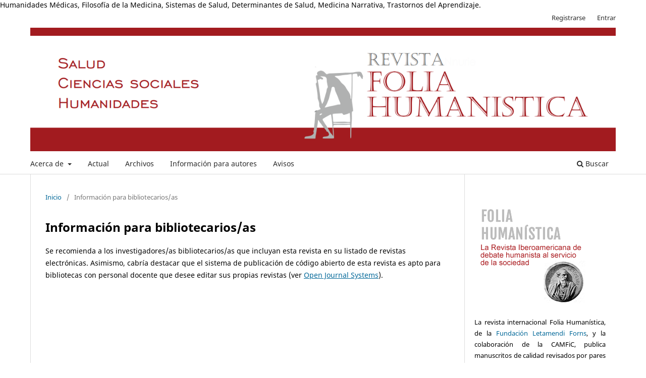

--- FILE ---
content_type: text/html; charset=utf-8
request_url: https://revista.proeditio.com/foliahumanistica/information/librarians
body_size: 11626
content:
	<!DOCTYPE html>
<html lang="es-ES" xml:lang="es-ES">
<head>
	<meta charset="utf-8">
	<meta name="viewport" content="width=device-width, initial-scale=1.0">
	<title>
		Información para bibliotecarios/as
							| Folia Humanística
			</title>

	
<meta name="generator" content="Open Journal Systems 3.3.0.20">
Humanidades Médicas, Filosofía de la Medicina, Sistemas de Salud, Determinantes de Salud, Medicina Narrativa, Trastornos del Aprendizaje.
	<link rel="stylesheet" href="https://revista.proeditio.com/foliahumanistica/$$$call$$$/page/page/css?name=stylesheet" type="text/css" /><link rel="stylesheet" href="https://revista.proeditio.com/foliahumanistica/$$$call$$$/page/page/css?name=font" type="text/css" /><link rel="stylesheet" href="https://revista.proeditio.com/lib/pkp/styles/fontawesome/fontawesome.css?v=3.3.0.20" type="text/css" /><link rel="stylesheet" href="https://revista.proeditio.com/public/journals/2/styleSheet.css?d=" type="text/css" />
</head>
<body class="pkp_page_information pkp_op_librarians has_site_logo" dir="ltr">

	<div class="pkp_structure_page">

				<header class="pkp_structure_head" id="headerNavigationContainer" role="banner">
						
 <nav class="cmp_skip_to_content" aria-label="Salta a los enlaces de contenido">
	<a href="#pkp_content_main">Ir al contenido principal</a>
	<a href="#siteNav">Ir al menú de navegación principal</a>
		<a href="#pkp_content_footer">Ir al pie de página del sitio</a>
</nav>

			<div class="pkp_head_wrapper">

				<div class="pkp_site_name_wrapper">
					<button class="pkp_site_nav_toggle">
						<span>Open Menu</span>
					</button>
										<div class="pkp_site_name">
																<a href="						https://revista.proeditio.com/foliahumanistica/index
					" class="is_img">
							<img src="https://revista.proeditio.com/public/journals/2/pageHeaderLogoImage_es_ES.png" width="1370" height="289" alt="Folia Humanistica" />
						</a>
										</div>
				</div>

				
				<nav class="pkp_site_nav_menu" aria-label="Navegación del sitio">
					<a id="siteNav"></a>
					<div class="pkp_navigation_primary_row">
						<div class="pkp_navigation_primary_wrapper">
																				<ul id="navigationPrimary" class="pkp_navigation_primary pkp_nav_list">
								<li class="">
				<a href="https://revista.proeditio.com/foliahumanistica/about">
					Acerca de
				</a>
									<ul>
																					<li class="">
									<a href="https://revista.proeditio.com/foliahumanistica/about">
										Sobre la revista
									</a>
								</li>
																												<li class="">
									<a href="https://revista.proeditio.com/foliahumanistica/about/submissions">
										Envíos
									</a>
								</li>
																												<li class="">
									<a href="https://revista.proeditio.com/foliahumanistica/about/editorialTeam">
										Equipo editorial
									</a>
								</li>
																												<li class="">
									<a href="https://revista.proeditio.com/foliahumanistica/about/contact">
										Contacto
									</a>
								</li>
																		</ul>
							</li>
								<li class="">
				<a href="https://revista.proeditio.com/foliahumanistica/issue/current">
					Actual
				</a>
							</li>
								<li class="">
				<a href="https://revista.proeditio.com/foliahumanistica/issue/archive">
					Archivos
				</a>
							</li>
								<li class="">
				<a href="https://revista.proeditio.com/foliahumanistica/about/submissions">
					Información para autores
				</a>
							</li>
								<li class="">
				<a href="https://revista.proeditio.com/foliahumanistica/announcement">
					Avisos
				</a>
							</li>
			</ul>

				

																						<div class="pkp_navigation_search_wrapper">
									<a href="https://revista.proeditio.com/foliahumanistica/search" class="pkp_search pkp_search_desktop">
										<span class="fa fa-search" aria-hidden="true"></span>
										Buscar
									</a>
								</div>
													</div>
					</div>
					<div class="pkp_navigation_user_wrapper" id="navigationUserWrapper">
							<ul id="navigationUser" class="pkp_navigation_user pkp_nav_list">
								<li class="profile">
				<a href="https://revista.proeditio.com/foliahumanistica/user/register">
					Registrarse
				</a>
							</li>
								<li class="profile">
				<a href="https://revista.proeditio.com/foliahumanistica/login">
					Entrar
				</a>
							</li>
										</ul>

					</div>
				</nav>
			</div><!-- .pkp_head_wrapper -->
		</header><!-- .pkp_structure_head -->

						<div class="pkp_structure_content has_sidebar">
			<div class="pkp_structure_main" role="main">
				<a id="pkp_content_main"></a>

<div class="page page_information">
	<nav class="cmp_breadcrumbs" role="navigation" aria-label="Usted está aquí:">
	<ol>
		<li>
			<a href="https://revista.proeditio.com/foliahumanistica/index">
				Inicio
			</a>
			<span class="separator">/</span>
		</li>
		<li class="current">
			<span aria-current="page">
									Información para bibliotecarios/as
							</span>
		</li>
	</ol>
</nav>

	<h1>
		Información para bibliotecarios/as
	</h1>
	
	<div class="description">
		<p>Se recomienda a los investigadores/as bibliotecarios/as que incluyan esta revista en su listado de revistas electrónicas. Asimismo, cabría destacar que el sistema de publicación de código abierto de esta revista es apto para bibliotecas con personal docente que desee editar sus propias revistas (ver <a href="http://pkp.sfu.ca/ojs">Open Journal Systems</a>).</p>
	</div>
</div>

		</div><!-- pkp_structure_main -->

									<div class="pkp_structure_sidebar left" role="complementary" aria-label="Barra lateral">
				<div class="pkp_block block_custom" id="customblock-descripcion">
	<h2 class="title pkp_screen_reader">descripcion</h2>
	<div class="content">
		<p><img src="/public/site/images/adminpro/imagen_b1.jpg"></p>
<p style="text-align: justify;">La revista internacional&nbsp;Folia Humanística, de la&nbsp;<a href="http://fundacionletamendi.com/" target="_blank" rel="noopener noreferrer">Fundación Letamendi Forns</a>, y la colaboración de la CAMFiC, publica manuscritos de calidad revisados por pares con el doble objetivo de, por un lado, fomentar la reflexión y el debate público en el ámbito de la Salud, Ciencias Sociales y Humanidades, y por el otro, fomentar la colaboración entre distintos equipos nacionales e internacionales que dinamicen el diálogo entre filosofía de la medicina, la salud pública y la justicia social.</p>
	</div>
</div>
<div class="pkp_block block_language">
	<h2 class="title">
		Idioma
	</h2>

	<div class="content">
		<ul>
							<li class="locale_es_ES current" lang="es-ES">
					<a href="https://revista.proeditio.com/foliahumanistica/user/setLocale/es_ES?source=%2Ffoliahumanistica%2Finformation%2Flibrarians">
						Español (España)
					</a>
				</li>
							<li class="locale_en_US" lang="en-US">
					<a href="https://revista.proeditio.com/foliahumanistica/user/setLocale/en_US?source=%2Ffoliahumanistica%2Finformation%2Flibrarians">
						English
					</a>
				</li>
					</ul>
	</div>
</div><!-- .block_language -->
<div class="pkp_block block_custom" id="customblock-indexada">
	<h2 class="title pkp_screen_reader">indexada</h2>
	<div class="content">
		<div class="gmail_default"><strong>Indexada en</strong></div>
<div class="gmail_default">&nbsp;</div>
<div class="gmail_default"><img src="/public/site/images/adminpro/logo-cchs.jpg"></div>
<div class="gmail_default">&nbsp;</div>
<div class="gmail_default"><a href="https://dialnet.unirioja.es/servlet/revista?codigo=26446" target="_blank" rel="noopener"><img src="/public/site/images/adminpro/dialnet86.png"></a></div>
<div class="gmail_default">&nbsp;</div>
	</div>
</div>
<div class="pkp_block block_make_submission">
	<h2 class="pkp_screen_reader">
		Enviar un artículo
	</h2>

	<div class="content">
		<a class="block_make_submission_link" href="https://revista.proeditio.com/foliahumanistica/about/submissions">
			Enviar un artículo
		</a>
	</div>
</div>
<div class="pkp_block block_information">
	<h2 class="title">Información</h2>
	<div class="content">
		<ul>
							<li>
					<a href="https://revista.proeditio.com/foliahumanistica/information/readers">
						Para lectores/as
					</a>
				</li>
										<li>
					<a href="https://revista.proeditio.com/foliahumanistica/information/authors">
						Para autores/as
					</a>
				</li>
										<li>
					<a href="https://revista.proeditio.com/foliahumanistica/information/librarians">
						Para bibliotecarios/as
					</a>
				</li>
					</ul>
	</div>
</div>
<div class="pkp_block block_custom" id="customblock-rrss">
	<h2 class="title pkp_screen_reader">rrss</h2>
	<div class="content">
		
	</div>
</div>
<div class="pkp_block block_web_feed">
	<h2 class="title">Número actual</h2>
	<div class="content">
		<ul>
			<li>
				<a href="https://revista.proeditio.com/foliahumanistica/gateway/plugin/WebFeedGatewayPlugin/atom">
					<img src="https://revista.proeditio.com/lib/pkp/templates/images/atom.svg" alt="Logo Atom">
				</a>
			</li>
			<li>
				<a href="https://revista.proeditio.com/foliahumanistica/gateway/plugin/WebFeedGatewayPlugin/rss2">
					<img src="https://revista.proeditio.com/lib/pkp/templates/images/rss20_logo.svg" alt="Logo RSS2">
				</a>
			</li>
			<li>
				<a href="https://revista.proeditio.com/foliahumanistica/gateway/plugin/WebFeedGatewayPlugin/rss">
					<img src="https://revista.proeditio.com/lib/pkp/templates/images/rss10_logo.svg" alt="Logo RSS1">
				</a>
			</li>
		</ul>
	</div>
</div>

			</div><!-- pkp_sidebar.left -->
			</div><!-- pkp_structure_content -->

<div class="pkp_structure_footer_wrapper" role="contentinfo">
	<a id="pkp_content_footer"></a>

	<div class="pkp_structure_footer">

					<div class="pkp_footer_content">
				<h4>Folia Humanística</h4>
<h4>ISSN 2462-2753</h4>
			</div>
		
		<div class="pkp_brand_footer" role="complementary">
			<a href="https://revista.proeditio.com/foliahumanistica/about/aboutThisPublishingSystem">
				<img alt="Más información acerca del sistema de publicación, de la plataforma y del flujo de trabajo de OJS/PKP." src="https://revista.proeditio.com/templates/images/ojs_brand.png">
			</a>
		</div>
	</div>
</div><!-- pkp_structure_footer_wrapper -->

</div><!-- pkp_structure_page -->

<script src="https://revista.proeditio.com/lib/pkp/lib/vendor/components/jquery/jquery.min.js?v=3.3.0.20" type="text/javascript"></script><script src="https://revista.proeditio.com/lib/pkp/lib/vendor/components/jqueryui/jquery-ui.min.js?v=3.3.0.20" type="text/javascript"></script><script src="https://revista.proeditio.com/plugins/themes/default/js/lib/popper/popper.js?v=3.3.0.20" type="text/javascript"></script><script src="https://revista.proeditio.com/plugins/themes/default/js/lib/bootstrap/util.js?v=3.3.0.20" type="text/javascript"></script><script src="https://revista.proeditio.com/plugins/themes/default/js/lib/bootstrap/dropdown.js?v=3.3.0.20" type="text/javascript"></script><script src="https://revista.proeditio.com/plugins/themes/default/js/main.js?v=3.3.0.20" type="text/javascript"></script><script type="text/javascript">
(function (w, d, s, l, i) { w[l] = w[l] || []; var f = d.getElementsByTagName(s)[0],
j = d.createElement(s), dl = l != 'dataLayer' ? '&l=' + l : ''; j.async = true; 
j.src = 'https://www.googletagmanager.com/gtag/js?id=' + i + dl; f.parentNode.insertBefore(j, f); 
function gtag(){dataLayer.push(arguments)}; gtag('js', new Date()); gtag('config', i); })
(window, document, 'script', 'dataLayer', 'UA-151043877-1');
</script>


</body>
</html>


--- FILE ---
content_type: text/css
request_url: https://revista.proeditio.com/public/journals/2/styleSheet.css?d=
body_size: 516
content:
.pkp_block .content p {
    line-height: 22px;
}
.pkp_block {
    padding: 30px 20px;
    font-size: 13px;
    line-height: 18px;
}
.pkp_site_name .is_img img {
    display: block;
    max-height: 265px;
    max-width: 100%;
    width: auto;
    height: auto;
}
body {
    font-family: "Noto Sans", -apple-system, BlinkMacSystemFont, "Segoe UI", "Roboto", "Oxygen-Sans", "Ubuntu", "Cantarell", "Helvetica Neue", sans-serif;
    font-size: 14px;
    line-height: 20px;
    color: rgb(0, 0, 0);
    background: #fff;
}